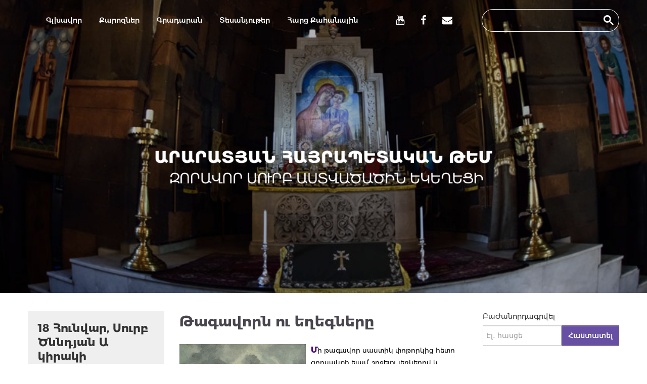

--- FILE ---
content_type: text/html; charset=UTF-8
request_url: https://surbzoravor.am/post/view/tagavorn-u-eghegnery
body_size: 23876
content:
<!DOCTYPE html>
<!--[if lt IE 7]>      <html class="no-js lt-ie9 lt-ie8 lt-ie7"> <![endif]-->
<!--[if IE 7]>         <html class="no-js lt-ie9 lt-ie8"> <![endif]-->
<!--[if IE 8]>         <html class="no-js lt-ie9"> <![endif]-->
<!--[if gt IE 8]><!--> <html class="no-js"> <!--<![endif]-->
<head>
	<meta charset="utf-8">
	<meta http-equiv="X-UA-Compatible" content="IE=edge,chrome=1">
	<meta name="viewport" content="width=device-width,initial-scale=1">
	<link rel="shortcut icon" href="/images/main/favicon.png" type="image/x-icon" />
    <meta name="viewport" content="width=device-width, initial-scale=1.0" />
<meta property="og:image" content="http://surbzoravor.am/images/post/2020-08/og_tagavorn-u-eghegnery-1824.jpg" />
<meta property="og:url" content="https://surbzoravor.am/post/view/tagavorn-u-eghegnery" />
<meta property="og:title" content="Թագավորն ու եղեգները | Tagavorn U Eghegnery" />
<link rel="stylesheet" type="text/css" href="/assets/63b0ff95/bootstrap/css/bootstrap.min.css" />
<link rel="stylesheet" type="text/css" href="/assets/63b0ff95/css/bootstrap-yii.css" />
<link rel="stylesheet" type="text/css" href="/assets/63b0ff95/css/jquery-ui-bootstrap.css" />
<link rel="stylesheet" type="text/css" href="/assets/329d4f88/html5boilerplate/normalize.css" />
<link rel="stylesheet" type="text/css" href="/assets/329d4f88/html5boilerplate/main.css" />
<link rel="stylesheet" type="text/css" href="/assets/ba054a80/main-ui/main.css" />
<link rel="stylesheet" type="text/css" href="/css/font-awesome.min.css" />
<link rel="stylesheet" type="text/css" href="/css/global.css?v=1.0.1" />
<link rel="stylesheet" type="text/css" href="/css/ui.css?v=1.0.1" />
<link rel="stylesheet" type="text/css" href="/js/source/jquery.fancybox.css?v=1.0.1" />
<script type="text/javascript" src="/assets/7aee08eb/jquery.js"></script>
<script type="text/javascript" src="/assets/63b0ff95/bootstrap/js/bootstrap.min.js"></script>
<script type="text/javascript" src="/assets/63b0ff95/js/bootstrap-noconflict.js"></script>
<script type="text/javascript" src="/assets/63b0ff95/bootbox/bootbox.min.js"></script>
<script type="text/javascript" src="/assets/63b0ff95/notify/notify.min.js"></script>
<script type="text/javascript" src="/assets/7aee08eb/jquery.yiiactiveform.js"></script>
<script type="text/javascript" src="/assets/329d4f88/modernizrjs/modernizr-2.6.2.min.js"></script>
<script type="text/javascript" src="/assets/63b0ff95/js/jquery-ui-no-conflict.min.js"></script>
<script type="text/javascript" src="/js/site/main.js"></script>
<script type="text/javascript" src="/js/source/jquery.fancybox.pack.js"></script>
<script type="text/javascript" src="/js/readmore/readmore.min.js"></script>
<title>Թագավորն ու եղեգները | Tagavorn U Eghegnery</title>
            	              	     </head>

<body>
<script>
  (function(i,s,o,g,r,a,m){i['GoogleAnalyticsObject']=r;i[r]=i[r]||function(){
  (i[r].q=i[r].q||[]).push(arguments)},i[r].l=1*new Date();a=s.createElement(o),
  m=s.getElementsByTagName(o)[0];a.async=1;a.src=g;m.parentNode.insertBefore(a,m)
  })(window,document,'script','//www.google-analytics.com/analytics.js','ga');

  ga('create', 'UA-57010901-1', 'auto');
  ga('send', 'pageview');

</script>

<div class="main">
	<div class="navbar m0 navbar navbar-inverse navbar-fixed-top"><div class="navbar-inner"><div class="container"><a class="btn btn-navbar" data-toggle="collapse" data-target="#yii_bootstrap_collapse_0"><span class="icon-bar"></span><span class="icon-bar"></span><span class="icon-bar"></span></a><a href="/post/view/tagavorn-u-eghegnery" class="brand"></a><div class="nav-collapse collapse" id="yii_bootstrap_collapse_0"><ul class="main-menu m0 p0 nav" id="yw0"><li class="color7"><a class="color7" href="/">Գլխավոր</a></li><li class="color7"><a class="color7" href="/menu/view/qarozner">Քարոզներ</a></li><li class="color7"><a class="color7" href="/menu/view/gradaran">Գրադարան</a></li><li class="color7"><a class=" color7" target="_blanck" href="https://www.youtube.com/channel/UC8go1GVoqdat3iKSTBYMrmA">Տեսանյութեր</a></li><li class="color7"><a class="color7" href="/question">Հարց Քահանային</a></li></ul><ul class="nav nav-pills pull-left social-menu">
            <li><a href="https://www.youtube.com/channel/UC8go1GVoqdat3iKSTBYMrmA" class="circleYT"><i class="fa fa-youtube"></i></a></li>
            <li><a href="https://www.facebook.com/surbzoravor" target="_blank" class="circleFB"><i class="fa fa-facebook"></i></a></li>
            <li><a href="/site/contact" class="circleMS"><i class="fa fa-envelope fS18"> </i></a></li>
        </ul><did id='googleSearch' class='pull-left'><script>
        (function() {
            var cx = '015528939422432583810:clyoodssjyw';
            var gcse = document.createElement('script');
            gcse.type = 'text/javascript';
            gcse.async = true;
            gcse.src = (document.location.protocol == 'https:' ? 'https:' : 'http:') +
            '//www.google.com/cse/cse.js?cx=' + cx;
            var s = document.getElementsByTagName('script')[0];
            s.parentNode.insertBefore(gcse, s);
        })();
        </script>
        <gcse:search></gcse:search></div></div></div></div></div>	<div class="clear-both"></div>					

	<div class="w100P  pull-left" style="position: relative;">
		<div class="container " >
			<div style="position: absolute; z-index: 100; bottom:40%;width:100%; left: 0;">
				<img style="width:700px;margin:0px auto;display:block;padding:0 16px;box-sizing:border-box;" src="/images/main/dbfde1ae-2ffb-4f76-8712-a6a465fc0e68.png" alt="" />			</div>	
		</div>
		<div id="yw1" class="carousel slide"><div class="carousel-inner"><div class="item active"><img src="/images/main/1.jpg" alt="" /></div><div class="item"><img src="/images/main/2.jpg" alt="" /></div><div class="item"><img src="/images/main/3.jpg" alt="" /></div><div class="item"><img src="/images/main/4.jpg" alt="" /></div><div class="item"><img src="/images/main/5.jpg" alt="" /></div><div class="item"><img src="/images/main/7.jpg" alt="" /></div><div class="item"><img src="/images/main/8.jpg" alt="" /></div></div><a class="carousel-control left" href="#yw1" data-slide="prev">&lsaquo;</a><a class="carousel-control right" href="#yw1" data-slide="next">&rsaquo;</a></div>	</div>	
	<div class="container  main-container oh boxShadow">
		<div class="span3 m0 oH">
			<div class="daily-events">
	<p class="daily-day-title">18 Հունվար, Սուրբ Ծննդյան Ա կիրակի</p>

	
			<div class="daily-item">
			<a href="/reading/14215"><i class="fa fa-paperclip"></i>Եսայի 54.1-13</a>		</div>
			<div class="daily-item">
			<a href="/reading/14216"><i class="fa fa-paperclip"></i>Ա Տիմոթեոս 1.1-11</a>		</div>
			<div class="daily-item">
			<a href="/reading/14217"><i class="fa fa-paperclip"></i>Ավ. ըստ Հովհաննեսի 2.1-11</a>		</div>
	
	<div class="view-all-days">
		<a href="/reading/all">Բոլոր օրերը</a>	</div>
</div>
<div class="zoravar-chearch">
    <a class="zoravar-chearch-title" href="/menu/view/zoravor-surb-astvatsatsin-ekegheci"><img src="/images/main/logoMin1.png"/>Զորավոր Սուրբ Աստվածածին եկեղեցի</a>	<!-- Aram added -->
   <a class="zoravar-chearch-title" href="/menu/view/surb-anania-araqyali-matur-dambaran"><img src="/images/main/logoMin1.png"/>Սուրբ Անանիա առաքյալի մատուռ դամբարան</a>	<div class='chearch-item'><a href='/menu/view/qahananer'>Քահանաներ</a></div><div class='chearch-item'><a href='/menu/view/tskhakan-khorhurd'>Ծխական խորհուրդ</a></div><div class='chearch-item'><a href='/menu/view/aranc-miutyun'>Արանց միություն</a></div><div class='chearch-item'><a href='/menu/view/tiknanc-miutyun'>Տիկնանց միություն</a></div><div class='chearch-item'><a href='/menu/view/eritasardac-miutyun'>Երիտասարդաց միություն</a></div><div class='chearch-item'><a href='/menu/view/kiraknorya-dproc'>Կիրակնօրյա դպրոց</a></div><div class='chearch-item'><a href='/menu/view/cerekayin-kentron'>Ցերեկային կենտրոն</a></div><div class='chearch-item'><a href='/menu/view/cerekayin-kentron' target='_blank' class='video'><img src='/images/main/mutq2.jpg'/></a></div><div class='chearch-item'><a href='/menu/view/qristonya-yntaniq'>Քրիստոնյա ընտանիք</a></div><div class='chearch-item'><a href='/menu/view/harcazruycner'>Հարցազրույցներ</a></div><div class='chearch-item'><a href='/menu/view/ukhtagnacutyun'>Ուխտագնացություն</a></div><div class='chearch-item'><a href='/menu/view/socialakan-tsarayutyun'>Սոցիալական ծառայություն</a></div></div>

<div class="fb-widget">
	<iframe src="//www.facebook.com/plugins/likebox.php?href=https%3A%2F%2Fwww.facebook.com%2Fsurbzoravor&amp;width=270&amp;height=400&amp;colorscheme=light&amp;show_faces=true&amp;header=true&amp;stream=false&amp;show_border=true" scrolling="no" frameborder="0" style="border:none; overflow:hidden; width:270px; height:130px;" allowTransparency="true"></iframe>
</div>

<!-- Arams comment
<div class="books-block">
	<p class="books-title">Գրքեր</p> 
	<div>
									<div class="book-item">
					<i class="fa fa-book"></i>
					<a class="red " target="_blank" href="http://surbzoravor.am/media/2015/arse-poghosyan-patasxan-ev.pdf">Արսեն Պողոսյան «Պատասխան Եհովայի վկաներին»</a>				</div>
							<div class="book-item">
					<i class="fa fa-book"></i>
					<a class="red " target="_blank" href="http://surbzoravor.am/media/2015/vogu-amrocner.pdf">Կարպիս Սուրենյան «Ոգու ամրոցներ»</a>				</div>
							<div class="book-item">
					<i class="fa fa-book"></i>
					<a class="red " target="_blank" href="http://surbzoravor.am/media/2015/baroyakhratakan55.pdf">Հայելի վարուց «Բարոյախրատական պատումներ»</a>				</div>
							<div class="book-item">
					<i class="fa fa-book"></i>
					<a class="red " target="_blank" href="http://surbzoravor.am/media/2015/axotamatuyc.pdf">Հովհաննես Գառնեցի «Աղոթամատույց»</a>				</div>
							<div class="book-item">
					<i class="fa fa-book"></i>
					<a class="red " target="_blank" href="http://surbzoravor.am/media/2016/hrachbeglaryan.pdf">Հրաչ Բեգլարյան «Վասն հիվանդաց»</a>				</div>
							<div class="book-item">
					<i class="fa fa-book"></i>
					<a class="red " target="_blank" href="http://surbzoravor.am/media/2016/Xevondqahana.pdf">Ղևոնդ քհն. Մայիլյան «ժամանակակից աղանդները Հայաստանում»</a>				</div>
							<div class="book-item">
					<i class="fa fa-book"></i>
					<a class="red " target="_blank" href="http://surbzoravor.am/media/2016/meknutyunjamakargutyan.pdf">Մեկնություն ժամակարգության</a>				</div>
							<div class="book-item">
					<i class="fa fa-book"></i>
					<a class="red " target="_blank" href="http://surbzoravor.am/media/2016/shnorkgalustyanmespahkikirakiner.pdf">Շնորհք արք. Գալուստյան «Մեծ պահքի կիրակիների ոսկե շղթան»</a>				</div>
							<div class="book-item">
					<i class="fa fa-book"></i>
					<a class="red " target="_blank" href="http://surbzoravor.am/media/2016/voroginesaxotkimasin.pdf">Որոգինես «Աղոթքի մասին»</a>				</div>
							<div class="book-item">
					<i class="fa fa-book"></i>
					<a class="red " target="_blank" href="http://surbzoravor.am/media/2016/meknutyunErgErgoci.pdf">Ս. Գրիգոր Նարեկացի «Մեկնություն երգ երգոցի»</a>				</div>
						</div>
</div>-->	
		</div>

		<div class="span6 mainContnet" >
			<div>
				    		</div>
			<h1 class="page-title">
    Թագավորն ու եղեգները</h1>
<div class="clear-both"></div>
<div class="Tmargin25">
  
    <img class="pull-left Rmargin10" src="/images/post/2020-08/tagavorn-u-eghegnery-1824.jpg" alt="" /> 
          
    
    <p><span style="color:#4B0082"><span style="font-size:16px"><strong>Մ</strong></span></span>ի թագավոր սաստիկ փոթորկից հետո զբոսանքի ելավ՝ շրջելու լեռներով և հովիտներով: Ու տեսավ, որ մեծամեծ ծառեր կային կոտրված ու ընկած, և միայն մի եղեգ կար կանգուն մնացած: Եվ թագավորն ասաց.</p>

<p>-Ո<strong>՜</strong>վ եղեգ, ասա<strong>՛&nbsp;</strong>ինձ, թե ինչպես ես հաստատուն մնացել, երբ նույնիսկ մեծամեծ ծառերն են կոտրատվել և տապալվել:</p>

<p>Ու եղեգն ասաց.</p>

<p>-Ո<strong>՜</strong>վ թագավոր, երբ սաստիկ հողմ բարձրացավ, ծառերը հպարտությամբ հակառակ կանգնեցին դրա դեմ, ու հողմը նրանց տապալեց, իսկ ես խոնարհվեցի հողմի կամքով և ահա<strong>՛ </strong>կանգուն եմ մնացել:</p>

<p><strong>Առակի մեկնությունը.&nbsp;</strong>Առակը սովորեցնում է, որ Աստծո հզոր կամքին հակառակվողը նույնպես կտապալվի իր հպարտությունից, իսկ խոնարհները կապրեն, ինչպես որ գրված է.&laquo;Տերն ամբարտավաններին հակառակ է, բայց խոնարհներին շնորհ է տալիս&raquo; (Հակ. 4:6):</p>
   
</div>
<div class="clear-both"></div>
<div class="Tmargin5 txtJ"> 20.08.20</div>

<!-- Go to www.addthis.com/dashboard to customize your tools -->
<div class="addthis_sharing_toolbox"></div>
<!-- Go to www.addthis.com/dashboard to customize your tools -->
<script type="text/javascript" src="//s7.addthis.com/js/300/addthis_widget.js#pubid=ra-531795ad559cd538" async></script>		</div>

		<div class="span3 m0 oH pull-right">
			<div class="subscribe-block">
	<p class="title">ԲաԺանորդագրվել</p> 
	<div class="form-inner-block">
		<form class="form-vertical" id="subscribe-form" action="/post/view/tagavorn-u-eghegnery" method="post"><input placeholder="Էլ․ հասցե" name="Subscribe[email]" id="Subscribe_email" type="text" maxlength="255" /><button class="btn-bg btn btn-success" id="yw2" type="submit" name="yt0">Հաստատել</button>	</div>
	
	<div class="help-block error" id="Subscribe_email_em_" style="display:none"></div></form></div>	

<div class="calendar-block">
    <a href="/menu/view/tonacuyc-2026"><p class="title">Տոնացույց 2026</p></a>	<div class="time row-fluid"></div>
</div>


<div class="iradar-block">
    <a href="/menu/view/iradardzutyun"><p class="title">Իրադարձություններ</p></a>	<div class='iradar-item'><a href='/menu/view/mer-pataragy'>Մեր Պատարագը</a></div><div class='iradar-item'><a href='/menu/view/jamergutyun'>Ժամերգություն</a></div><div class='iradar-item'><a href='/menu/view/yot-khorhurdner'>Յոթ Խորհուրդներ</a></div><div class='iradar-item'><a href='/menu/view/barepashtakan-araroghutyunner'>Բարեպաշտական արարողություններ</a></div><div class='iradar-item'><a href='/menu/view/toner'>Տոներ</a></div><div class='iradar-item'><a href='/menu/view/pahqi-masin'>Պահքի մասին</a></div><div class='iradar-item'><a href='/menu/view/arakner-ev-patumner'>Առակներ և պատումներ</a></div><div class='iradar-item'><a href='/menu/view/varq-srboc'>Վարք Սրբոց</a></div><div class='iradar-item'><a href='/menu/view/khratner-hayreric'>Խրատներ հայրերից </a></div><div class='iradar-item'><a href='/menu/view/meknutyunner'>Մեկնություններ</a></div><div class='iradar-item'><a href='/menu/view/patkeragrutyun'>Պատկերագրություն</a></div><div class='iradar-item'><a href='/menu/view/aghotqner'>Աղոթքներ</a></div><div class='iradar-item'><a href='/menu/view/astvatsapashtakan-grqer-ekeghecakan-spasq-ev-zgestner'>Աստվածապաշտական գրքեր, եկեղեցական սպասք և զգեստներ</a></div></div>

<!-- Aram's comment
<div class="read-also">
	<p class="title">Ընթերցել նաև</p> 
	<div class="read-also-items">
					<div class="read-also-item">
				<a class="img-link" href="/post/view/patmuchany"><img src="/images/post/2020-05/sm_patmuchany-8161.jpg" alt="" /></a>		
				<a class="read-also-name" href="/post/view/patmuchany">Պատմուճանը</a>			</div>
					<div class="read-also-item">
				<a class="img-link" href="/post/view/araqyaly"><img src="/images/post/2020-06/sm_araqyaly-1552.jpg" alt="" /></a>		
				<a class="read-also-name" href="/post/view/araqyaly">Առաքյալը</a>			</div>
					<div class="read-also-item">
				<a class="img-link" href="/post/view/ognenq-eritasardnerin-or-heteven-irenc-kochmany"><img src="/images/post/2023-11/sm_ognenq-eritasardnerin-or-heteven-irenc-kochmany-833.jpg" alt="" /></a>		
				<a class="read-also-name" href="/post/view/ognenq-eritasardnerin-or-heteven-irenc-kochmany">ՕԳՆԵՆՔ ԵՐԻՏԱՍԱՐԴՆԵՐԻՆ, ՈՐ ՀԵՏԵՎԵՆ ԻՐԵՆՑ ԿՈՉՄԱՆԸ</a>			</div>
					<div class="read-also-item">
				<a class="img-link" href="/post/view/qandakagortsy"><img src="/images/post/2020-08/sm_qandakagortsy-7992.jpg" alt="" /></a>		
				<a class="read-also-name" href="/post/view/qandakagortsy">Քանդակագործը</a>			</div>
					<div class="read-also-item">
				<a class="img-link" href="/post/view/surb-sargis-aragahas-inchpes-luysy"><img src="/images/post/2025-02/sm_-6140.jpg" alt="" /></a>		
				<a class="read-also-name" href="/post/view/surb-sargis-aragahas-inchpes-luysy">Սուրբ Սարգիս. արագահաս ինչպես լույսը</a>			</div>
					<div class="read-also-item">
				<a class="img-link" href="/post/view/marmnavor-khorhurdy-mah-e-isk-hogevor-khorhurdy`-kyanq-ev-khaghaghutyun"><img src="/images/post/2021-03/sm_marmnavor-khorhurdy-mah-e-isk-hogevor-khorhurdy`-kyanq-ev-khaghaghutyun-2134.jpg" alt="" /></a>		
				<a class="read-also-name" href="/post/view/marmnavor-khorhurdy-mah-e-isk-hogevor-khorhurdy`-kyanq-ev-khaghaghutyun">«Մարմնավոր խորհուրդը մահ է, իսկ հոգևոր խորհուրդը` կյանք և խաղաղություն»</a>			</div>
					<div class="read-also-item">
				<a class="img-link" href="/post/view/lrutyuny-hogu-maqrman-skizbn-e"><img src="/images/post/2024-12/sm_lrutyuny-hogu-maqrman-skizbn-e-9822.jpg" alt="" /></a>		
				<a class="read-also-name" href="/post/view/lrutyuny-hogu-maqrman-skizbn-e">«Լռությունը հոգու մաքրման սկիզբն է»</a>			</div>
					<div class="read-also-item">
				<a class="img-link" href="/post/view/mijinq"><img src="/images/post/2019-03/sm_mijinq-9356.jpg" alt="" /></a>		
				<a class="read-also-name" href="/post/view/mijinq">Միջինք</a>			</div>
					<div class="read-also-item">
				<a class="img-link" href="/post/view/darpasneri-mot"><img src="/images/post/2020-08/sm_darpasneri-mot-4997.jpg" alt="" /></a>		
				<a class="read-also-name" href="/post/view/darpasneri-mot">Դարպասների մոտ</a>			</div>
					<div class="read-also-item">
				<a class="img-link" href="/post/view/andznazohutyan-giny"><img src="/images/post/2020-08/sm_andznazohutyan-giny-9533.jpg" alt="" /></a>		
				<a class="read-also-name" href="/post/view/andznazohutyan-giny">Անձնազոհության գինը</a>			</div>
			</div>
</div>
-->		</div>
	</div>
	
	<div class="bottomDiv w100P  pull-left"  >
	    <div class="container">
			<div class="span12">
				<div class="pull-left">Օրհնությամբ ՝ ԱՀԹ Առաջնորդական Փոխանորդ  Տ․ Նավասարդ Արքեպիսկոպոս Կճոյանի</div> 
			</div>
			<div class="span12">
				<div class="pull-left">Կայքի պատասխանատու՝  Տեր Գրիգոր քահանա Գրիգորյան</div>
			</div>
			<div class="span12">
				<div class="pull-left">Կայքի հովանավոր՝   Անդրանիկ Բաբոյան</div>
			</div>
			<div class="span12">
				<div class="pull-left"> Web page developer A. Grigoryan</div>
				<div class="pull-left Lmargin15">Mail <a href="#">aramgrig@hotmail.com </a></div> 
			</div>
			<div class="span12">
				<div class="pull-left">Բոլոր իրավունքները պաշտպանված են Զորավոր Սուրբ Աստվածածին եկեղեցի 2014թ․</div>
			</div>
		</div>	
	</div>

		
		<!-- 	</div>
			
			</div>
		</header>
		<div class="main container" style="margin-top: 350px;">
					</div>	
	</div>-->
<script type="text/javascript">
			var SERVER_URL ='https://surbzoravor.am';
$(document).ready(function (){
	$('.time').datepicker({
		numberOfMonths: 1,
		timeOnlyTitle: 'Ընտրեք ժամը',
		timeText: 'Ժամը',
		hourText: 'Ժամ',
		minuteText: 'Րոպ',
		secondText: 'Վարկյանները',
		currentText: 'Հիմա',
		closeText: 'Փակել',
		prevText: '<Նախորդը',
		nextText: 'Հաջորդը>',
		currentText: 'Այսօր',
		monthNames: ['Հունվար','Փետրվար','Մարտ','Ապրիլ','Մայիս','Հունիս',
		'Հուլիս','Օգոստոս','Սեպտեմբեր','Հոկտեմբեր','Նոյեմբեր','Դեկտեմբեր'],
		monthNamesShort: ['Հուն','Փետ','Մար','Ապր','Մայ','Հուն',
		'Հուլ','Օգս','Սեպ','Հոկ','Նոյ','դեկ'],
		dayNames: ['воскресенье','понедельник','вторник','среда','четверг','пятница','суббота'],
		dayNamesShort: ['вск','пнд','втр','срд','чтв','птн','сбт'],
		dayNamesMin: ['Կիր','Երկ','Երք','Չրք','Հնգ','Ուրբ','Շբթ'],
		weekHeader: 'Не',
		dateFormat: 'dd/mm/yy',
		firstDay: 1,
		 minDate: new Date(2012, 7, 14, 8, 30),
      
		isRTL: false,
		showMonthAfterYear: false,
		 onSelect: function (dateText, inst) {
             var url = SERVER_URL + '/general/view/DATE';
             url = url.replace("DATE", dateText);
             window.location = url;

         },
		yearSuffix: ''
	});
	$('.time').focus();
	
});
</script>		
			
</div>
<script type="text/javascript" src="/assets/329d4f88/html5boilerplate/plugins.js"></script>
<script type="text/javascript" src="/assets/ba054a80/main-ui/main.js"></script>
<script type="text/javascript">
/*<![CDATA[*/
jQuery(function($) {
jQuery('[data-toggle=popover]').popover();
jQuery('body').tooltip({"selector":"[data-toggle=tooltip]"});
jQuery('#yii_bootstrap_collapse_0').collapse({'parent':false,'toggle':false});
jQuery('#yw1').carousel({'autostart':true,'interval':'7000'});
jQuery('#subscribe-form').yiiactiveform({'validateOnSubmit':true,'validationUrl':'/ajax/validate/?mod=Subscribe','attributes':[{'id':'Subscribe_email','inputID':'Subscribe_email','errorID':'Subscribe_email_em_','model':'Subscribe','name':'email','enableAjaxValidation':true,'clientValidation':function(value, messages, attribute) {

if(jQuery.trim(value)!='') {
	
if(value.length>255) {
	messages.push("Email is too long (maximum is 255 characters).");
}

}


if(jQuery.trim(value)=='') {
	messages.push("\u0537\u056c\u2024  \u0570\u0561\u057d\u0581\u0565\u0576 \u057a\u0561\u0580\u057f\u0561\u0564\u056b\u0580 \u0567");
}



if(jQuery.trim(value)!='' && !value.match(/^[a-zA-Z0-9!#$%&'*+\/=?^_`{|}~-]+(?:\.[a-zA-Z0-9!#$%&'*+\/=?^_`{|}~-]+)*@(?:[a-zA-Z0-9](?:[a-zA-Z0-9-]*[a-zA-Z0-9])?\.)+[a-zA-Z0-9](?:[a-zA-Z0-9-]*[a-zA-Z0-9])?$/)) {
	messages.push("\u054d\u0561 \u0537\u056c \u0570\u0561\u057d\u0581\u0565 \u0579\u0567");
}

}}],'errorCss':'error'});
});
/*]]>*/
</script>
</body>
</html>


--- FILE ---
content_type: text/css
request_url: https://surbzoravor.am/assets/ba054a80/main-ui/main.css
body_size: -51
content:
/**
 * Style definitions relevant to frontend.
 */